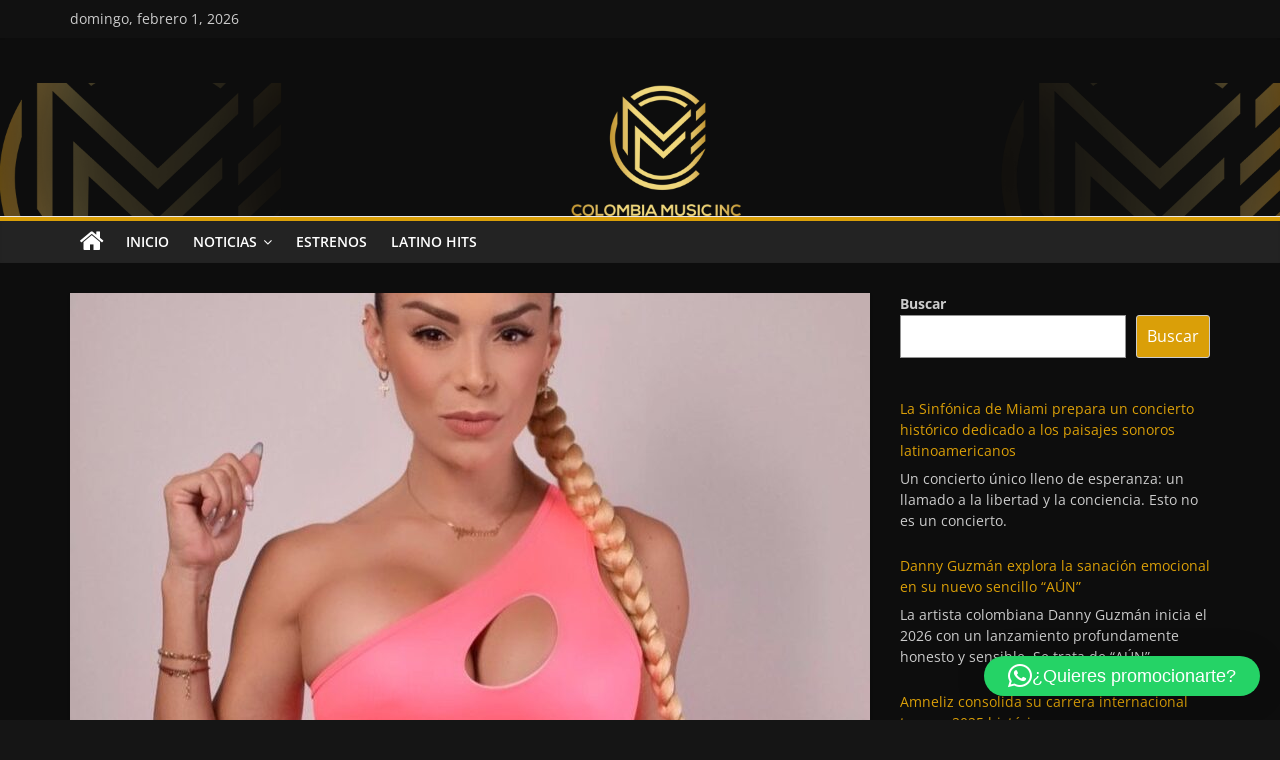

--- FILE ---
content_type: text/html; charset=UTF-8
request_url: https://www.colombiamusicinc.com/yohana-vargas-presenta-su-primer-bebe/
body_size: 19101
content:
<!DOCTYPE html>
<html lang="es">
<head>
	<meta charset="UTF-8"/>
	<meta name="viewport" content="width=device-width, initial-scale=1">
	<link rel="profile" href="http://gmpg.org/xfn/11"/>
	<meta name='robots' content='index, follow, max-image-preview:large, max-snippet:-1, max-video-preview:-1' />
	<style>img:is([sizes="auto" i], [sizes^="auto," i]) { contain-intrinsic-size: 3000px 1500px }</style>
	
	<!-- This site is optimized with the Yoast SEO plugin v26.0 - https://yoast.com/wordpress/plugins/seo/ -->
	<title>Yohana Vargas presenta su “primer bebé” - Colombia Music Inc</title>
	<link rel="canonical" href="https://www.colombiamusicinc.com/yohana-vargas-presenta-su-primer-bebe/" />
	<meta property="og:locale" content="es_ES" />
	<meta property="og:type" content="article" />
	<meta property="og:title" content="Yohana Vargas presenta su “primer bebé” - Colombia Music Inc" />
	<meta property="og:description" content="La venezolana está feliz con su nuevo emprendimiento al que considera un hijo, una faja moldeadora con la que busca ayudar" />
	<meta property="og:url" content="https://www.colombiamusicinc.com/yohana-vargas-presenta-su-primer-bebe/" />
	<meta property="og:site_name" content="Colombia Music Inc" />
	<meta property="article:published_time" content="2020-11-28T06:05:14+00:00" />
	<meta property="article:modified_time" content="2020-11-28T06:05:16+00:00" />
	<meta property="og:image" content="https://www.colombiamusicinc.com/wp-content/uploads/2020/11/Yohana-Vargas-presenta-su-primer-bebe.jpg" />
	<meta property="og:image:width" content="1440" />
	<meta property="og:image:height" content="1336" />
	<meta property="og:image:type" content="image/jpeg" />
	<meta name="author" content="Victor Delgado" />
	<meta name="twitter:card" content="summary_large_image" />
	<meta name="twitter:label1" content="Escrito por" />
	<meta name="twitter:data1" content="Victor Delgado" />
	<meta name="twitter:label2" content="Tiempo de lectura" />
	<meta name="twitter:data2" content="3 minutos" />
	<script type="application/ld+json" class="yoast-schema-graph">{"@context":"https://schema.org","@graph":[{"@type":"Article","@id":"https://www.colombiamusicinc.com/yohana-vargas-presenta-su-primer-bebe/#article","isPartOf":{"@id":"https://www.colombiamusicinc.com/yohana-vargas-presenta-su-primer-bebe/"},"author":{"name":"Victor Delgado","@id":"https://www.colombiamusicinc.com/#/schema/person/a1b9c798d72fc5d17cc9e0d3b867f507"},"headline":"Yohana Vargas presenta su “primer bebé”","datePublished":"2020-11-28T06:05:14+00:00","dateModified":"2020-11-28T06:05:16+00:00","mainEntityOfPage":{"@id":"https://www.colombiamusicinc.com/yohana-vargas-presenta-su-primer-bebe/"},"wordCount":625,"commentCount":0,"publisher":{"@id":"https://www.colombiamusicinc.com/#organization"},"image":{"@id":"https://www.colombiamusicinc.com/yohana-vargas-presenta-su-primer-bebe/#primaryimage"},"thumbnailUrl":"https://www.colombiamusicinc.com/wp-content/uploads/2020/11/Yohana-Vargas-presenta-su-primer-bebe.jpg","keywords":["Colombia Music Inc","Yohana Vargas presenta su “primer bebé”"],"articleSection":["Música","Noticias del momento"],"inLanguage":"es","potentialAction":[{"@type":"CommentAction","name":"Comment","target":["https://www.colombiamusicinc.com/yohana-vargas-presenta-su-primer-bebe/#respond"]}]},{"@type":"WebPage","@id":"https://www.colombiamusicinc.com/yohana-vargas-presenta-su-primer-bebe/","url":"https://www.colombiamusicinc.com/yohana-vargas-presenta-su-primer-bebe/","name":"Yohana Vargas presenta su “primer bebé” - Colombia Music Inc","isPartOf":{"@id":"https://www.colombiamusicinc.com/#website"},"primaryImageOfPage":{"@id":"https://www.colombiamusicinc.com/yohana-vargas-presenta-su-primer-bebe/#primaryimage"},"image":{"@id":"https://www.colombiamusicinc.com/yohana-vargas-presenta-su-primer-bebe/#primaryimage"},"thumbnailUrl":"https://www.colombiamusicinc.com/wp-content/uploads/2020/11/Yohana-Vargas-presenta-su-primer-bebe.jpg","datePublished":"2020-11-28T06:05:14+00:00","dateModified":"2020-11-28T06:05:16+00:00","breadcrumb":{"@id":"https://www.colombiamusicinc.com/yohana-vargas-presenta-su-primer-bebe/#breadcrumb"},"inLanguage":"es","potentialAction":[{"@type":"ReadAction","target":["https://www.colombiamusicinc.com/yohana-vargas-presenta-su-primer-bebe/"]}]},{"@type":"ImageObject","inLanguage":"es","@id":"https://www.colombiamusicinc.com/yohana-vargas-presenta-su-primer-bebe/#primaryimage","url":"https://www.colombiamusicinc.com/wp-content/uploads/2020/11/Yohana-Vargas-presenta-su-primer-bebe.jpg","contentUrl":"https://www.colombiamusicinc.com/wp-content/uploads/2020/11/Yohana-Vargas-presenta-su-primer-bebe.jpg","width":1440,"height":1336,"caption":"Yohana Vargas presenta su “primer bebé”"},{"@type":"BreadcrumbList","@id":"https://www.colombiamusicinc.com/yohana-vargas-presenta-su-primer-bebe/#breadcrumb","itemListElement":[{"@type":"ListItem","position":1,"name":"Portada","item":"https://www.colombiamusicinc.com/"},{"@type":"ListItem","position":2,"name":"Yohana Vargas presenta su “primer bebé”"}]},{"@type":"WebSite","@id":"https://www.colombiamusicinc.com/#website","url":"https://www.colombiamusicinc.com/","name":"Colombia Music Inc","description":"Colombia Music Inc","publisher":{"@id":"https://www.colombiamusicinc.com/#organization"},"potentialAction":[{"@type":"SearchAction","target":{"@type":"EntryPoint","urlTemplate":"https://www.colombiamusicinc.com/?s={search_term_string}"},"query-input":{"@type":"PropertyValueSpecification","valueRequired":true,"valueName":"search_term_string"}}],"inLanguage":"es"},{"@type":"Organization","@id":"https://www.colombiamusicinc.com/#organization","name":"Colombia Music Inc","url":"https://www.colombiamusicinc.com/","logo":{"@type":"ImageObject","inLanguage":"es","@id":"https://www.colombiamusicinc.com/#/schema/logo/image/","url":"https://www.colombiamusicinc.com/wp-content/uploads/2020/05/colombiamusicinc.svg","contentUrl":"https://www.colombiamusicinc.com/wp-content/uploads/2020/05/colombiamusicinc.svg","width":77,"height":59,"caption":"Colombia Music Inc"},"image":{"@id":"https://www.colombiamusicinc.com/#/schema/logo/image/"}},{"@type":"Person","@id":"https://www.colombiamusicinc.com/#/schema/person/a1b9c798d72fc5d17cc9e0d3b867f507","name":"Victor Delgado","image":{"@type":"ImageObject","inLanguage":"es","@id":"https://www.colombiamusicinc.com/#/schema/person/image/","url":"https://secure.gravatar.com/avatar/6a3027e955562a922d12ffe9ebacb42d83ca22e81280a0d4c36716a4d1f8b170?s=96&d=mm&r=g","contentUrl":"https://secure.gravatar.com/avatar/6a3027e955562a922d12ffe9ebacb42d83ca22e81280a0d4c36716a4d1f8b170?s=96&d=mm&r=g","caption":"Victor Delgado"},"sameAs":["https://www.colombiamusicinc.com","https://www.instagram.com/colombiamusicinc"],"url":"https://www.colombiamusicinc.com/author/cmi/"}]}</script>
	<!-- / Yoast SEO plugin. -->


<link rel="alternate" type="application/rss+xml" title="Colombia Music Inc &raquo; Feed" href="https://www.colombiamusicinc.com/feed/" />
<link rel="alternate" type="application/rss+xml" title="Colombia Music Inc &raquo; Feed de los comentarios" href="https://www.colombiamusicinc.com/comments/feed/" />
<link rel="alternate" type="application/rss+xml" title="Colombia Music Inc &raquo; Comentario Yohana Vargas presenta su “primer bebé” del feed" href="https://www.colombiamusicinc.com/yohana-vargas-presenta-su-primer-bebe/feed/" />
<script type="text/javascript">
/* <![CDATA[ */
window._wpemojiSettings = {"baseUrl":"https:\/\/s.w.org\/images\/core\/emoji\/16.0.1\/72x72\/","ext":".png","svgUrl":"https:\/\/s.w.org\/images\/core\/emoji\/16.0.1\/svg\/","svgExt":".svg","source":{"concatemoji":"https:\/\/www.colombiamusicinc.com\/wp-includes\/js\/wp-emoji-release.min.js?ver=6.8.3"}};
/*! This file is auto-generated */
!function(s,n){var o,i,e;function c(e){try{var t={supportTests:e,timestamp:(new Date).valueOf()};sessionStorage.setItem(o,JSON.stringify(t))}catch(e){}}function p(e,t,n){e.clearRect(0,0,e.canvas.width,e.canvas.height),e.fillText(t,0,0);var t=new Uint32Array(e.getImageData(0,0,e.canvas.width,e.canvas.height).data),a=(e.clearRect(0,0,e.canvas.width,e.canvas.height),e.fillText(n,0,0),new Uint32Array(e.getImageData(0,0,e.canvas.width,e.canvas.height).data));return t.every(function(e,t){return e===a[t]})}function u(e,t){e.clearRect(0,0,e.canvas.width,e.canvas.height),e.fillText(t,0,0);for(var n=e.getImageData(16,16,1,1),a=0;a<n.data.length;a++)if(0!==n.data[a])return!1;return!0}function f(e,t,n,a){switch(t){case"flag":return n(e,"\ud83c\udff3\ufe0f\u200d\u26a7\ufe0f","\ud83c\udff3\ufe0f\u200b\u26a7\ufe0f")?!1:!n(e,"\ud83c\udde8\ud83c\uddf6","\ud83c\udde8\u200b\ud83c\uddf6")&&!n(e,"\ud83c\udff4\udb40\udc67\udb40\udc62\udb40\udc65\udb40\udc6e\udb40\udc67\udb40\udc7f","\ud83c\udff4\u200b\udb40\udc67\u200b\udb40\udc62\u200b\udb40\udc65\u200b\udb40\udc6e\u200b\udb40\udc67\u200b\udb40\udc7f");case"emoji":return!a(e,"\ud83e\udedf")}return!1}function g(e,t,n,a){var r="undefined"!=typeof WorkerGlobalScope&&self instanceof WorkerGlobalScope?new OffscreenCanvas(300,150):s.createElement("canvas"),o=r.getContext("2d",{willReadFrequently:!0}),i=(o.textBaseline="top",o.font="600 32px Arial",{});return e.forEach(function(e){i[e]=t(o,e,n,a)}),i}function t(e){var t=s.createElement("script");t.src=e,t.defer=!0,s.head.appendChild(t)}"undefined"!=typeof Promise&&(o="wpEmojiSettingsSupports",i=["flag","emoji"],n.supports={everything:!0,everythingExceptFlag:!0},e=new Promise(function(e){s.addEventListener("DOMContentLoaded",e,{once:!0})}),new Promise(function(t){var n=function(){try{var e=JSON.parse(sessionStorage.getItem(o));if("object"==typeof e&&"number"==typeof e.timestamp&&(new Date).valueOf()<e.timestamp+604800&&"object"==typeof e.supportTests)return e.supportTests}catch(e){}return null}();if(!n){if("undefined"!=typeof Worker&&"undefined"!=typeof OffscreenCanvas&&"undefined"!=typeof URL&&URL.createObjectURL&&"undefined"!=typeof Blob)try{var e="postMessage("+g.toString()+"("+[JSON.stringify(i),f.toString(),p.toString(),u.toString()].join(",")+"));",a=new Blob([e],{type:"text/javascript"}),r=new Worker(URL.createObjectURL(a),{name:"wpTestEmojiSupports"});return void(r.onmessage=function(e){c(n=e.data),r.terminate(),t(n)})}catch(e){}c(n=g(i,f,p,u))}t(n)}).then(function(e){for(var t in e)n.supports[t]=e[t],n.supports.everything=n.supports.everything&&n.supports[t],"flag"!==t&&(n.supports.everythingExceptFlag=n.supports.everythingExceptFlag&&n.supports[t]);n.supports.everythingExceptFlag=n.supports.everythingExceptFlag&&!n.supports.flag,n.DOMReady=!1,n.readyCallback=function(){n.DOMReady=!0}}).then(function(){return e}).then(function(){var e;n.supports.everything||(n.readyCallback(),(e=n.source||{}).concatemoji?t(e.concatemoji):e.wpemoji&&e.twemoji&&(t(e.twemoji),t(e.wpemoji)))}))}((window,document),window._wpemojiSettings);
/* ]]> */
</script>

<link rel='stylesheet' id='sbi_styles-css' href='https://www.colombiamusicinc.com/wp-content/plugins/instagram-feed/css/sbi-styles.min.css?ver=6.9.1' type='text/css' media='all' />
<style id='wp-emoji-styles-inline-css' type='text/css'>

	img.wp-smiley, img.emoji {
		display: inline !important;
		border: none !important;
		box-shadow: none !important;
		height: 1em !important;
		width: 1em !important;
		margin: 0 0.07em !important;
		vertical-align: -0.1em !important;
		background: none !important;
		padding: 0 !important;
	}
</style>
<link rel='stylesheet' id='wp-block-library-css' href='https://www.colombiamusicinc.com/wp-includes/css/dist/block-library/style.min.css?ver=6.8.3' type='text/css' media='all' />
<style id='wp-block-library-theme-inline-css' type='text/css'>
.wp-block-audio :where(figcaption){color:#555;font-size:13px;text-align:center}.is-dark-theme .wp-block-audio :where(figcaption){color:#ffffffa6}.wp-block-audio{margin:0 0 1em}.wp-block-code{border:1px solid #ccc;border-radius:4px;font-family:Menlo,Consolas,monaco,monospace;padding:.8em 1em}.wp-block-embed :where(figcaption){color:#555;font-size:13px;text-align:center}.is-dark-theme .wp-block-embed :where(figcaption){color:#ffffffa6}.wp-block-embed{margin:0 0 1em}.blocks-gallery-caption{color:#555;font-size:13px;text-align:center}.is-dark-theme .blocks-gallery-caption{color:#ffffffa6}:root :where(.wp-block-image figcaption){color:#555;font-size:13px;text-align:center}.is-dark-theme :root :where(.wp-block-image figcaption){color:#ffffffa6}.wp-block-image{margin:0 0 1em}.wp-block-pullquote{border-bottom:4px solid;border-top:4px solid;color:currentColor;margin-bottom:1.75em}.wp-block-pullquote cite,.wp-block-pullquote footer,.wp-block-pullquote__citation{color:currentColor;font-size:.8125em;font-style:normal;text-transform:uppercase}.wp-block-quote{border-left:.25em solid;margin:0 0 1.75em;padding-left:1em}.wp-block-quote cite,.wp-block-quote footer{color:currentColor;font-size:.8125em;font-style:normal;position:relative}.wp-block-quote:where(.has-text-align-right){border-left:none;border-right:.25em solid;padding-left:0;padding-right:1em}.wp-block-quote:where(.has-text-align-center){border:none;padding-left:0}.wp-block-quote.is-large,.wp-block-quote.is-style-large,.wp-block-quote:where(.is-style-plain){border:none}.wp-block-search .wp-block-search__label{font-weight:700}.wp-block-search__button{border:1px solid #ccc;padding:.375em .625em}:where(.wp-block-group.has-background){padding:1.25em 2.375em}.wp-block-separator.has-css-opacity{opacity:.4}.wp-block-separator{border:none;border-bottom:2px solid;margin-left:auto;margin-right:auto}.wp-block-separator.has-alpha-channel-opacity{opacity:1}.wp-block-separator:not(.is-style-wide):not(.is-style-dots){width:100px}.wp-block-separator.has-background:not(.is-style-dots){border-bottom:none;height:1px}.wp-block-separator.has-background:not(.is-style-wide):not(.is-style-dots){height:2px}.wp-block-table{margin:0 0 1em}.wp-block-table td,.wp-block-table th{word-break:normal}.wp-block-table :where(figcaption){color:#555;font-size:13px;text-align:center}.is-dark-theme .wp-block-table :where(figcaption){color:#ffffffa6}.wp-block-video :where(figcaption){color:#555;font-size:13px;text-align:center}.is-dark-theme .wp-block-video :where(figcaption){color:#ffffffa6}.wp-block-video{margin:0 0 1em}:root :where(.wp-block-template-part.has-background){margin-bottom:0;margin-top:0;padding:1.25em 2.375em}
</style>
<style id='classic-theme-styles-inline-css' type='text/css'>
/*! This file is auto-generated */
.wp-block-button__link{color:#fff;background-color:#32373c;border-radius:9999px;box-shadow:none;text-decoration:none;padding:calc(.667em + 2px) calc(1.333em + 2px);font-size:1.125em}.wp-block-file__button{background:#32373c;color:#fff;text-decoration:none}
</style>
<style id='safe-svg-svg-icon-style-inline-css' type='text/css'>
.safe-svg-cover{text-align:center}.safe-svg-cover .safe-svg-inside{display:inline-block;max-width:100%}.safe-svg-cover svg{fill:currentColor;height:100%;max-height:100%;max-width:100%;width:100%}

</style>
<link rel='stylesheet' id='dashicons-css' href='https://www.colombiamusicinc.com/wp-includes/css/dashicons.min.css?ver=6.8.3' type='text/css' media='all' />
<link rel='stylesheet' id='htmega-block-common-style-css' href='https://www.colombiamusicinc.com/wp-content/plugins/ht-mega-for-elementor/htmega-blocks/src/assets/css/common-style.css?ver=2.9.4' type='text/css' media='all' />
<link rel='stylesheet' id='slick-css' href='https://www.colombiamusicinc.com/wp-content/plugins/ht-mega-for-elementor/assets/css/slick.min.css?ver=2.9.4' type='text/css' media='all' />
<link rel='stylesheet' id='htmega-block-fontawesome-css' href='https://www.colombiamusicinc.com/wp-content/plugins/ht-mega-for-elementor/admin/assets/extensions/ht-menu/css/font-awesome.min.css?ver=2.9.4' type='text/css' media='all' />
<link rel='stylesheet' id='htmega-block-style-css' href='https://www.colombiamusicinc.com/wp-content/plugins/ht-mega-for-elementor/htmega-blocks/build/style-blocks-htmega.css?ver=2.9.4' type='text/css' media='all' />
<style id='global-styles-inline-css' type='text/css'>
:root{--wp--preset--aspect-ratio--square: 1;--wp--preset--aspect-ratio--4-3: 4/3;--wp--preset--aspect-ratio--3-4: 3/4;--wp--preset--aspect-ratio--3-2: 3/2;--wp--preset--aspect-ratio--2-3: 2/3;--wp--preset--aspect-ratio--16-9: 16/9;--wp--preset--aspect-ratio--9-16: 9/16;--wp--preset--color--black: #000000;--wp--preset--color--cyan-bluish-gray: #abb8c3;--wp--preset--color--white: #ffffff;--wp--preset--color--pale-pink: #f78da7;--wp--preset--color--vivid-red: #cf2e2e;--wp--preset--color--luminous-vivid-orange: #ff6900;--wp--preset--color--luminous-vivid-amber: #fcb900;--wp--preset--color--light-green-cyan: #7bdcb5;--wp--preset--color--vivid-green-cyan: #00d084;--wp--preset--color--pale-cyan-blue: #8ed1fc;--wp--preset--color--vivid-cyan-blue: #0693e3;--wp--preset--color--vivid-purple: #9b51e0;--wp--preset--gradient--vivid-cyan-blue-to-vivid-purple: linear-gradient(135deg,rgba(6,147,227,1) 0%,rgb(155,81,224) 100%);--wp--preset--gradient--light-green-cyan-to-vivid-green-cyan: linear-gradient(135deg,rgb(122,220,180) 0%,rgb(0,208,130) 100%);--wp--preset--gradient--luminous-vivid-amber-to-luminous-vivid-orange: linear-gradient(135deg,rgba(252,185,0,1) 0%,rgba(255,105,0,1) 100%);--wp--preset--gradient--luminous-vivid-orange-to-vivid-red: linear-gradient(135deg,rgba(255,105,0,1) 0%,rgb(207,46,46) 100%);--wp--preset--gradient--very-light-gray-to-cyan-bluish-gray: linear-gradient(135deg,rgb(238,238,238) 0%,rgb(169,184,195) 100%);--wp--preset--gradient--cool-to-warm-spectrum: linear-gradient(135deg,rgb(74,234,220) 0%,rgb(151,120,209) 20%,rgb(207,42,186) 40%,rgb(238,44,130) 60%,rgb(251,105,98) 80%,rgb(254,248,76) 100%);--wp--preset--gradient--blush-light-purple: linear-gradient(135deg,rgb(255,206,236) 0%,rgb(152,150,240) 100%);--wp--preset--gradient--blush-bordeaux: linear-gradient(135deg,rgb(254,205,165) 0%,rgb(254,45,45) 50%,rgb(107,0,62) 100%);--wp--preset--gradient--luminous-dusk: linear-gradient(135deg,rgb(255,203,112) 0%,rgb(199,81,192) 50%,rgb(65,88,208) 100%);--wp--preset--gradient--pale-ocean: linear-gradient(135deg,rgb(255,245,203) 0%,rgb(182,227,212) 50%,rgb(51,167,181) 100%);--wp--preset--gradient--electric-grass: linear-gradient(135deg,rgb(202,248,128) 0%,rgb(113,206,126) 100%);--wp--preset--gradient--midnight: linear-gradient(135deg,rgb(2,3,129) 0%,rgb(40,116,252) 100%);--wp--preset--font-size--small: 13px;--wp--preset--font-size--medium: 20px;--wp--preset--font-size--large: 36px;--wp--preset--font-size--x-large: 42px;--wp--preset--spacing--20: 0.44rem;--wp--preset--spacing--30: 0.67rem;--wp--preset--spacing--40: 1rem;--wp--preset--spacing--50: 1.5rem;--wp--preset--spacing--60: 2.25rem;--wp--preset--spacing--70: 3.38rem;--wp--preset--spacing--80: 5.06rem;--wp--preset--shadow--natural: 6px 6px 9px rgba(0, 0, 0, 0.2);--wp--preset--shadow--deep: 12px 12px 50px rgba(0, 0, 0, 0.4);--wp--preset--shadow--sharp: 6px 6px 0px rgba(0, 0, 0, 0.2);--wp--preset--shadow--outlined: 6px 6px 0px -3px rgba(255, 255, 255, 1), 6px 6px rgba(0, 0, 0, 1);--wp--preset--shadow--crisp: 6px 6px 0px rgba(0, 0, 0, 1);}:where(.is-layout-flex){gap: 0.5em;}:where(.is-layout-grid){gap: 0.5em;}body .is-layout-flex{display: flex;}.is-layout-flex{flex-wrap: wrap;align-items: center;}.is-layout-flex > :is(*, div){margin: 0;}body .is-layout-grid{display: grid;}.is-layout-grid > :is(*, div){margin: 0;}:where(.wp-block-columns.is-layout-flex){gap: 2em;}:where(.wp-block-columns.is-layout-grid){gap: 2em;}:where(.wp-block-post-template.is-layout-flex){gap: 1.25em;}:where(.wp-block-post-template.is-layout-grid){gap: 1.25em;}.has-black-color{color: var(--wp--preset--color--black) !important;}.has-cyan-bluish-gray-color{color: var(--wp--preset--color--cyan-bluish-gray) !important;}.has-white-color{color: var(--wp--preset--color--white) !important;}.has-pale-pink-color{color: var(--wp--preset--color--pale-pink) !important;}.has-vivid-red-color{color: var(--wp--preset--color--vivid-red) !important;}.has-luminous-vivid-orange-color{color: var(--wp--preset--color--luminous-vivid-orange) !important;}.has-luminous-vivid-amber-color{color: var(--wp--preset--color--luminous-vivid-amber) !important;}.has-light-green-cyan-color{color: var(--wp--preset--color--light-green-cyan) !important;}.has-vivid-green-cyan-color{color: var(--wp--preset--color--vivid-green-cyan) !important;}.has-pale-cyan-blue-color{color: var(--wp--preset--color--pale-cyan-blue) !important;}.has-vivid-cyan-blue-color{color: var(--wp--preset--color--vivid-cyan-blue) !important;}.has-vivid-purple-color{color: var(--wp--preset--color--vivid-purple) !important;}.has-black-background-color{background-color: var(--wp--preset--color--black) !important;}.has-cyan-bluish-gray-background-color{background-color: var(--wp--preset--color--cyan-bluish-gray) !important;}.has-white-background-color{background-color: var(--wp--preset--color--white) !important;}.has-pale-pink-background-color{background-color: var(--wp--preset--color--pale-pink) !important;}.has-vivid-red-background-color{background-color: var(--wp--preset--color--vivid-red) !important;}.has-luminous-vivid-orange-background-color{background-color: var(--wp--preset--color--luminous-vivid-orange) !important;}.has-luminous-vivid-amber-background-color{background-color: var(--wp--preset--color--luminous-vivid-amber) !important;}.has-light-green-cyan-background-color{background-color: var(--wp--preset--color--light-green-cyan) !important;}.has-vivid-green-cyan-background-color{background-color: var(--wp--preset--color--vivid-green-cyan) !important;}.has-pale-cyan-blue-background-color{background-color: var(--wp--preset--color--pale-cyan-blue) !important;}.has-vivid-cyan-blue-background-color{background-color: var(--wp--preset--color--vivid-cyan-blue) !important;}.has-vivid-purple-background-color{background-color: var(--wp--preset--color--vivid-purple) !important;}.has-black-border-color{border-color: var(--wp--preset--color--black) !important;}.has-cyan-bluish-gray-border-color{border-color: var(--wp--preset--color--cyan-bluish-gray) !important;}.has-white-border-color{border-color: var(--wp--preset--color--white) !important;}.has-pale-pink-border-color{border-color: var(--wp--preset--color--pale-pink) !important;}.has-vivid-red-border-color{border-color: var(--wp--preset--color--vivid-red) !important;}.has-luminous-vivid-orange-border-color{border-color: var(--wp--preset--color--luminous-vivid-orange) !important;}.has-luminous-vivid-amber-border-color{border-color: var(--wp--preset--color--luminous-vivid-amber) !important;}.has-light-green-cyan-border-color{border-color: var(--wp--preset--color--light-green-cyan) !important;}.has-vivid-green-cyan-border-color{border-color: var(--wp--preset--color--vivid-green-cyan) !important;}.has-pale-cyan-blue-border-color{border-color: var(--wp--preset--color--pale-cyan-blue) !important;}.has-vivid-cyan-blue-border-color{border-color: var(--wp--preset--color--vivid-cyan-blue) !important;}.has-vivid-purple-border-color{border-color: var(--wp--preset--color--vivid-purple) !important;}.has-vivid-cyan-blue-to-vivid-purple-gradient-background{background: var(--wp--preset--gradient--vivid-cyan-blue-to-vivid-purple) !important;}.has-light-green-cyan-to-vivid-green-cyan-gradient-background{background: var(--wp--preset--gradient--light-green-cyan-to-vivid-green-cyan) !important;}.has-luminous-vivid-amber-to-luminous-vivid-orange-gradient-background{background: var(--wp--preset--gradient--luminous-vivid-amber-to-luminous-vivid-orange) !important;}.has-luminous-vivid-orange-to-vivid-red-gradient-background{background: var(--wp--preset--gradient--luminous-vivid-orange-to-vivid-red) !important;}.has-very-light-gray-to-cyan-bluish-gray-gradient-background{background: var(--wp--preset--gradient--very-light-gray-to-cyan-bluish-gray) !important;}.has-cool-to-warm-spectrum-gradient-background{background: var(--wp--preset--gradient--cool-to-warm-spectrum) !important;}.has-blush-light-purple-gradient-background{background: var(--wp--preset--gradient--blush-light-purple) !important;}.has-blush-bordeaux-gradient-background{background: var(--wp--preset--gradient--blush-bordeaux) !important;}.has-luminous-dusk-gradient-background{background: var(--wp--preset--gradient--luminous-dusk) !important;}.has-pale-ocean-gradient-background{background: var(--wp--preset--gradient--pale-ocean) !important;}.has-electric-grass-gradient-background{background: var(--wp--preset--gradient--electric-grass) !important;}.has-midnight-gradient-background{background: var(--wp--preset--gradient--midnight) !important;}.has-small-font-size{font-size: var(--wp--preset--font-size--small) !important;}.has-medium-font-size{font-size: var(--wp--preset--font-size--medium) !important;}.has-large-font-size{font-size: var(--wp--preset--font-size--large) !important;}.has-x-large-font-size{font-size: var(--wp--preset--font-size--x-large) !important;}
:where(.wp-block-post-template.is-layout-flex){gap: 1.25em;}:where(.wp-block-post-template.is-layout-grid){gap: 1.25em;}
:where(.wp-block-columns.is-layout-flex){gap: 2em;}:where(.wp-block-columns.is-layout-grid){gap: 2em;}
:root :where(.wp-block-pullquote){font-size: 1.5em;line-height: 1.6;}
</style>
<link rel='stylesheet' id='everest-forms-general-css' href='https://www.colombiamusicinc.com/wp-content/plugins/everest-forms/assets/css/everest-forms.css?ver=3.4.0' type='text/css' media='all' />
<link rel='stylesheet' id='jquery-intl-tel-input-css' href='https://www.colombiamusicinc.com/wp-content/plugins/everest-forms/assets/css/intlTelInput.css?ver=3.4.0' type='text/css' media='all' />
<link rel='stylesheet' id='wpfc-css' href='https://www.colombiamusicinc.com/wp-content/plugins/gs-facebook-comments/public/css/wpfc-public.css?ver=1.7.5' type='text/css' media='all' />
<link rel='stylesheet' id='htbbootstrap-css' href='https://www.colombiamusicinc.com/wp-content/plugins/ht-mega-for-elementor/assets/css/htbbootstrap.css?ver=2.9.4' type='text/css' media='all' />
<link rel='stylesheet' id='font-awesome-css' href='https://www.colombiamusicinc.com/wp-content/plugins/elementor/assets/lib/font-awesome/css/font-awesome.min.css?ver=4.7.0' type='text/css' media='all' />
<link rel='stylesheet' id='htmega-animation-css' href='https://www.colombiamusicinc.com/wp-content/plugins/ht-mega-for-elementor/assets/css/animation.css?ver=2.9.4' type='text/css' media='all' />
<link rel='stylesheet' id='htmega-keyframes-css' href='https://www.colombiamusicinc.com/wp-content/plugins/ht-mega-for-elementor/assets/css/htmega-keyframes.css?ver=2.9.4' type='text/css' media='all' />
<link rel='stylesheet' id='htmega-global-style-min-css' href='https://www.colombiamusicinc.com/wp-content/plugins/ht-mega-for-elementor/assets/css/htmega-global-style.min.css?ver=2.9.4' type='text/css' media='all' />
<link rel='stylesheet' id='parent-style-css' href='https://www.colombiamusicinc.com/wp-content/themes/colormag/style.css?ver=6.8.3' type='text/css' media='all' />
<link rel='stylesheet' id='child-style-css' href='https://www.colombiamusicinc.com/wp-content/themes/colormag%20child/style.css?ver=1.4.6' type='text/css' media='all' />
<link rel='stylesheet' id='colormag_style-css' href='https://www.colombiamusicinc.com/wp-content/themes/colormag%20child/style.css?ver=2.1.8' type='text/css' media='all' />
<style id='colormag_style-inline-css' type='text/css'>
.colormag-button,blockquote,button,input[type=reset],input[type=button],input[type=submit],#masthead.colormag-header-clean #site-navigation.main-small-navigation .menu-toggle,.fa.search-top:hover,#masthead.colormag-header-classic #site-navigation.main-small-navigation .menu-toggle,.main-navigation ul li.focus > a,#masthead.colormag-header-classic .main-navigation ul ul.sub-menu li.focus > a,.home-icon.front_page_on,.main-navigation a:hover,.main-navigation ul li ul li a:hover,.main-navigation ul li ul li:hover>a,.main-navigation ul li.current-menu-ancestor>a,.main-navigation ul li.current-menu-item ul li a:hover,.main-navigation ul li.current-menu-item>a,.main-navigation ul li.current_page_ancestor>a,.main-navigation ul li.current_page_item>a,.main-navigation ul li:hover>a,.main-small-navigation li a:hover,.site-header .menu-toggle:hover,#masthead.colormag-header-classic .main-navigation ul ul.sub-menu li:hover > a,#masthead.colormag-header-classic .main-navigation ul ul.sub-menu li.current-menu-ancestor > a,#masthead.colormag-header-classic .main-navigation ul ul.sub-menu li.current-menu-item > a,#masthead .main-small-navigation li:hover > a,#masthead .main-small-navigation li.current-page-ancestor > a,#masthead .main-small-navigation li.current-menu-ancestor > a,#masthead .main-small-navigation li.current-page-item > a,#masthead .main-small-navigation li.current-menu-item > a,.main-small-navigation .current-menu-item>a,.main-small-navigation .current_page_item > a,.promo-button-area a:hover,#content .wp-pagenavi .current,#content .wp-pagenavi a:hover,.format-link .entry-content a,.pagination span,.comments-area .comment-author-link span,#secondary .widget-title span,.footer-widgets-area .widget-title span,.colormag-footer--classic .footer-widgets-area .widget-title span::before,.advertisement_above_footer .widget-title span,#content .post .article-content .above-entry-meta .cat-links a,.page-header .page-title span,.entry-meta .post-format i,.more-link,.no-post-thumbnail,.widget_featured_slider .slide-content .above-entry-meta .cat-links a,.widget_highlighted_posts .article-content .above-entry-meta .cat-links a,.widget_featured_posts .article-content .above-entry-meta .cat-links a,.widget_featured_posts .widget-title span,.widget_slider_area .widget-title span,.widget_beside_slider .widget-title span,.wp-block-quote,.wp-block-quote.is-style-large,.wp-block-quote.has-text-align-right{background-color:#da9f08;}#site-title a,.next a:hover,.previous a:hover,.social-links i.fa:hover,a,#masthead.colormag-header-clean .social-links li:hover i.fa,#masthead.colormag-header-classic .social-links li:hover i.fa,#masthead.colormag-header-clean .breaking-news .newsticker a:hover,#masthead.colormag-header-classic .breaking-news .newsticker a:hover,#masthead.colormag-header-classic #site-navigation .fa.search-top:hover,#masthead.colormag-header-classic #site-navigation.main-navigation .random-post a:hover .fa-random,.dark-skin #masthead.colormag-header-classic #site-navigation.main-navigation .home-icon:hover .fa,#masthead .main-small-navigation li:hover > .sub-toggle i,.better-responsive-menu #masthead .main-small-navigation .sub-toggle.active .fa,#masthead.colormag-header-classic .main-navigation .home-icon a:hover .fa,.pagination a span:hover,#content .comments-area a.comment-edit-link:hover,#content .comments-area a.comment-permalink:hover,#content .comments-area article header cite a:hover,.comments-area .comment-author-link a:hover,.comment .comment-reply-link:hover,.nav-next a,.nav-previous a,.footer-widgets-area a:hover,a#scroll-up i,#content .post .article-content .entry-title a:hover,.entry-meta .byline i,.entry-meta .cat-links i,.entry-meta a,.post .entry-title a:hover,.search .entry-title a:hover,.entry-meta .comments-link a:hover,.entry-meta .edit-link a:hover,.entry-meta .posted-on a:hover,.entry-meta .tag-links a:hover,.single #content .tags a:hover,.post-box .entry-meta .cat-links a:hover,.post-box .entry-meta .posted-on a:hover,.post.post-box .entry-title a:hover,.widget_featured_slider .slide-content .below-entry-meta .byline a:hover,.widget_featured_slider .slide-content .below-entry-meta .comments a:hover,.widget_featured_slider .slide-content .below-entry-meta .posted-on a:hover,.widget_featured_slider .slide-content .entry-title a:hover,.byline a:hover,.comments a:hover,.edit-link a:hover,.posted-on a:hover,.tag-links a:hover,.widget_highlighted_posts .article-content .below-entry-meta .byline a:hover,.widget_highlighted_posts .article-content .below-entry-meta .comments a:hover,.widget_highlighted_posts .article-content .below-entry-meta .posted-on a:hover,.widget_highlighted_posts .article-content .entry-title a:hover,.widget_featured_posts .article-content .entry-title a:hover,.related-posts-main-title .fa,.single-related-posts .article-content .entry-title a:hover, .colormag-header-classic .main-navigation ul li:hover > a{color:#da9f08;}#site-navigation{border-top-color:#da9f08;}#masthead.colormag-header-classic .main-navigation ul ul.sub-menu li:hover,#masthead.colormag-header-classic .main-navigation ul ul.sub-menu li.current-menu-ancestor,#masthead.colormag-header-classic .main-navigation ul ul.sub-menu li.current-menu-item,#masthead.colormag-header-classic #site-navigation .menu-toggle,#masthead.colormag-header-classic #site-navigation .menu-toggle:hover,#masthead.colormag-header-classic .main-navigation ul > li:hover > a,#masthead.colormag-header-classic .main-navigation ul > li.current-menu-item > a,#masthead.colormag-header-classic .main-navigation ul > li.current-menu-ancestor > a,#masthead.colormag-header-classic .main-navigation ul li.focus > a,.promo-button-area a:hover,.pagination a span:hover{border-color:#da9f08;}#secondary .widget-title,.footer-widgets-area .widget-title,.advertisement_above_footer .widget-title,.page-header .page-title,.widget_featured_posts .widget-title,.widget_slider_area .widget-title,.widget_beside_slider .widget-title{border-bottom-color:#da9f08;}@media (max-width:768px){.better-responsive-menu .sub-toggle{background-color:#bc8100;}}.elementor .elementor-widget-wrap .tg-module-wrapper .module-title{border-bottom-color:#da9f08;}.elementor .elementor-widget-wrap .tg-module-wrapper .module-title span,.elementor .elementor-widget-wrap .tg-module-wrapper .tg-post-category{background-color:#da9f08;}.elementor .elementor-widget-wrap .tg-module-wrapper .tg-module-meta .tg-module-comments a:hover,.elementor .elementor-widget-wrap .tg-module-wrapper .tg-module-meta .tg-post-auther-name a:hover,.elementor .elementor-widget-wrap .tg-module-wrapper .tg-module-meta .tg-post-date a:hover,.elementor .elementor-widget-wrap .tg-module-wrapper .tg-module-title:hover a,.elementor .elementor-widget-wrap .tg-module-wrapper.tg-module-grid .tg_module_grid .tg-module-info .tg-module-meta a:hover{color:#da9f08;}.mzb-featured-posts, .mzb-social-icon, .mzb-featured-categories, .mzb-social-icons-insert{--color--light--primary:rgba(218,159,8,0.1);}body{--color--light--primary:#da9f08;--color--primary:#da9f08;}
</style>
<link rel='stylesheet' id='colormag_dark_style-css' href='https://www.colombiamusicinc.com/wp-content/themes/colormag/dark.css?ver=2.1.8' type='text/css' media='all' />
<link rel='stylesheet' id='colormag-fontawesome-css' href='https://www.colombiamusicinc.com/wp-content/themes/colormag/fontawesome/css/font-awesome.min.css?ver=2.1.8' type='text/css' media='all' />
<link rel='stylesheet' id='wp-my-instagram-css' href='https://www.colombiamusicinc.com/wp-content/plugins/wp-my-instagram/css/style.css?ver=1.0' type='text/css' media='all' />
<script type="text/javascript" src="https://www.colombiamusicinc.com/wp-includes/js/jquery/jquery.min.js?ver=3.7.1" id="jquery-core-js"></script>
<script type="text/javascript" src="https://www.colombiamusicinc.com/wp-includes/js/jquery/jquery-migrate.min.js?ver=3.4.1" id="jquery-migrate-js"></script>
<script type="text/javascript" src="https://www.colombiamusicinc.com/wp-content/plugins/gs-facebook-comments/public/js/wpfc-public.js?ver=1.7.5" id="wpfc-js"></script>
<!--[if lte IE 8]>
<script type="text/javascript" src="https://www.colombiamusicinc.com/wp-content/themes/colormag/js/html5shiv.min.js?ver=2.1.8" id="html5-js"></script>
<![endif]-->
<link rel="https://api.w.org/" href="https://www.colombiamusicinc.com/wp-json/" /><link rel="alternate" title="JSON" type="application/json" href="https://www.colombiamusicinc.com/wp-json/wp/v2/posts/1879" /><link rel="EditURI" type="application/rsd+xml" title="RSD" href="https://www.colombiamusicinc.com/xmlrpc.php?rsd" />
<meta name="generator" content="WordPress 6.8.3" />
<meta name="generator" content="Everest Forms 3.4.0" />
<link rel='shortlink' href='https://www.colombiamusicinc.com/?p=1879' />
<link rel="alternate" title="oEmbed (JSON)" type="application/json+oembed" href="https://www.colombiamusicinc.com/wp-json/oembed/1.0/embed?url=https%3A%2F%2Fwww.colombiamusicinc.com%2Fyohana-vargas-presenta-su-primer-bebe%2F" />
<link rel="alternate" title="oEmbed (XML)" type="text/xml+oembed" href="https://www.colombiamusicinc.com/wp-json/oembed/1.0/embed?url=https%3A%2F%2Fwww.colombiamusicinc.com%2Fyohana-vargas-presenta-su-primer-bebe%2F&#038;format=xml" />
<!-- Analytics by WP Statistics - https://wp-statistics.com -->
<link rel="pingback" href="https://www.colombiamusicinc.com/xmlrpc.php"><meta name="generator" content="Elementor 3.26.0; features: additional_custom_breakpoints, e_element_cache; settings: css_print_method-external, google_font-enabled, font_display-auto">
			<style>
				.e-con.e-parent:nth-of-type(n+4):not(.e-lazyloaded):not(.e-no-lazyload),
				.e-con.e-parent:nth-of-type(n+4):not(.e-lazyloaded):not(.e-no-lazyload) * {
					background-image: none !important;
				}
				@media screen and (max-height: 1024px) {
					.e-con.e-parent:nth-of-type(n+3):not(.e-lazyloaded):not(.e-no-lazyload),
					.e-con.e-parent:nth-of-type(n+3):not(.e-lazyloaded):not(.e-no-lazyload) * {
						background-image: none !important;
					}
				}
				@media screen and (max-height: 640px) {
					.e-con.e-parent:nth-of-type(n+2):not(.e-lazyloaded):not(.e-no-lazyload),
					.e-con.e-parent:nth-of-type(n+2):not(.e-lazyloaded):not(.e-no-lazyload) * {
						background-image: none !important;
					}
				}
			</style>
			<script></script>
<script>
  (self.SWG_BASIC = self.SWG_BASIC || []).push( basicSubscriptions => {
    basicSubscriptions.init({
      type: "NewsArticle",
      isPartOfType: ["Product"],
      isPartOfProductId: "CAow2cSgDA:openaccess",
      clientOptions: { theme: "light", lang: "es" },
    });
  });
</script><link rel="icon" href="https://www.colombiamusicinc.com/wp-content/uploads/2020/05/cropped-cmi-logo-32x32.png" sizes="32x32" />
<link rel="icon" href="https://www.colombiamusicinc.com/wp-content/uploads/2020/05/cropped-cmi-logo-192x192.png" sizes="192x192" />
<link rel="apple-touch-icon" href="https://www.colombiamusicinc.com/wp-content/uploads/2020/05/cropped-cmi-logo-180x180.png" />
<meta name="msapplication-TileImage" content="https://www.colombiamusicinc.com/wp-content/uploads/2020/05/cropped-cmi-logo-270x270.png" />
		<style type="text/css" id="wp-custom-css">
			.wp-custom-header;
.header-text-nav-wrap {
	padding: 0px 0 0px;
}

.footer-socket-wrapper .copyright {
    display: none !important;
}
		</style>
		</head>

<body class="wp-singular post-template-default single single-post postid-1879 single-format-standard wp-custom-logo wp-embed-responsive wp-theme-colormag wp-child-theme-colormagchild everest-forms-no-js right-sidebar wide better-responsive-menu dark-skin elementor-default elementor-kit-393">

<!-- Global site tag (gtag.js) - Google Analytics -->
<script async src="https://www.googletagmanager.com/gtag/js?id=UA-165324749-1"></script>
<script>
  window.dataLayer = window.dataLayer || [];
  function gtag(){dataLayer.push(arguments);}
  gtag('js', new Date());

  gtag('config', 'UA-165324749-1');
</script>

<div id="page" class="hfeed site">
	<a class="skip-link screen-reader-text" href="#main">Saltar al contenido</a>

	
	
	<header id="masthead" class="site-header clearfix ">
		<div id="header-text-nav-container" class="clearfix">

			
			<div class="news-bar">
				<div class="inner-wrap">
					<div class="tg-news-bar__one">
						
		<div class="date-in-header">
			domingo, febrero 1, 2026		</div>

							</div>

					<div class="tg-news-bar__two">
											</div>
				</div>
			</div>

			
			
			
		<div class="inner-wrap">
			<div id="header-text-nav-wrap" class="clearfix">

				<div id="header-left-section">
					
					<div id="header-text" class="screen-reader-text">
													<h3 id="site-title">
								<a href="https://www.colombiamusicinc.com/" title="Colombia Music Inc" rel="home">Colombia Music Inc</a>
							</h3>
						
													<p id="site-description">
								Colombia Music Inc							</p><!-- #site-description -->
											</div><!-- #header-text -->
				</div><!-- #header-left-section -->

				<div id="header-right-section">
									</div><!-- #header-right-section -->

			</div><!-- #header-text-nav-wrap -->
		</div><!-- .inner-wrap -->

		
			<div id="wp-custom-header" class="wp-custom-header"><div class="header-image-wrap"><img src="https://www.colombiamusicinc.com/wp-content/uploads/2020/05/cmi-logo.png" class="header-image" width="1920" height="200" alt="Colombia Music Inc"></div></div>
			
		<nav id="site-navigation" class="main-navigation clearfix" role="navigation">
			<div class="inner-wrap clearfix">
				
					<div class="home-icon">
						<a href="https://www.colombiamusicinc.com/"
						   title="Colombia Music Inc"
						>
							<i class="fa fa-home"></i>
						</a>
					</div>
				
				
				<p class="menu-toggle"></p>
				<div class="menu-primary-container"><ul id="menu-primary" class="menu"><li id="menu-item-391" class="menu-item menu-item-type-post_type menu-item-object-page menu-item-home menu-item-391"><a href="https://www.colombiamusicinc.com/">Inicio</a></li>
<li id="menu-item-5408" class="menu-item menu-item-type-custom menu-item-object-custom menu-item-has-children menu-item-5408"><a href="#">Noticias</a>
<ul class="sub-menu">
	<li id="menu-item-509" class="menu-item menu-item-type-taxonomy menu-item-object-category menu-item-509"><a href="https://www.colombiamusicinc.com/category/entretenimiento/">Entretenimiento</a></li>
	<li id="menu-item-511" class="menu-item menu-item-type-taxonomy menu-item-object-category current-post-ancestor current-menu-parent current-post-parent menu-item-511"><a href="https://www.colombiamusicinc.com/category/musica/">Música</a></li>
	<li id="menu-item-510" class="menu-item menu-item-type-taxonomy menu-item-object-category current-post-ancestor current-menu-parent current-post-parent menu-item-510"><a href="https://www.colombiamusicinc.com/category/noticias-del-momento/">Noticias del momento</a></li>
</ul>
</li>
<li id="menu-item-5336" class="menu-item menu-item-type-taxonomy menu-item-object-category menu-item-5336"><a href="https://www.colombiamusicinc.com/category/estrenos/">Estrenos</a></li>
<li id="menu-item-6133" class="menu-item menu-item-type-taxonomy menu-item-object-category menu-item-6133"><a href="https://www.colombiamusicinc.com/category/latino-hits/">Latino Hits</a></li>
</ul></div>
			</div>
		</nav>

		
		</div><!-- #header-text-nav-container -->

		
	</header>

		
	<div id="main" class="clearfix">
		<div class="inner-wrap clearfix">

	<div id="primary">
		<div id="content" class="clearfix">

			
<article id="post-1879" class="post-1879 post type-post status-publish format-standard has-post-thumbnail hentry category-musica category-noticias-del-momento tag-colombia-music-inc tag-yohana-vargas-presenta-su-primer-bebe">
	
				<div class="featured-image">
				<img width="800" height="445" src="https://www.colombiamusicinc.com/wp-content/uploads/2020/11/Yohana-Vargas-presenta-su-primer-bebe-800x445.jpg" class="attachment-colormag-featured-image size-colormag-featured-image wp-post-image" alt="Yohana Vargas presenta su “primer bebé”" decoding="async" />			</div>
			
	<div class="article-content clearfix">

		<div class="above-entry-meta"><span class="cat-links"><a href="https://www.colombiamusicinc.com/category/musica/" style="background:#b4943c" rel="category tag">Música</a>&nbsp;<a href="https://www.colombiamusicinc.com/category/noticias-del-momento/" style="background:#000000" rel="category tag">Noticias del momento</a>&nbsp;</span></div>
		<header class="entry-header">
			<h1 class="entry-title">
				Yohana Vargas presenta su “primer bebé”			</h1>
		</header>

		<div class="below-entry-meta">
			<span class="posted-on"><a href="https://www.colombiamusicinc.com/yohana-vargas-presenta-su-primer-bebe/" title="6:05 am" rel="bookmark"><i class="fa fa-calendar-o"></i> <time class="entry-date published" datetime="2020-11-28T06:05:14+00:00">noviembre 28, 2020</time><time class="updated" datetime="2020-11-28T06:05:16+00:00">noviembre 28, 2020</time></a></span>
			<span class="byline">
				<span class="author vcard">
					<i class="fa fa-user"></i>
					<a class="url fn n"
					   href="https://www.colombiamusicinc.com/author/cmi/"
					   title="Victor Delgado"
					>
						Victor Delgado					</a>
				</span>
			</span>

							<span class="comments">
						<a href="https://www.colombiamusicinc.com/yohana-vargas-presenta-su-primer-bebe/#respond"><i class="fa fa-comment"></i> 0 Comments</a>					</span>
				<span class="tag-links"><i class="fa fa-tags"></i><a href="https://www.colombiamusicinc.com/tag/colombia-music-inc/" rel="tag">Colombia Music Inc</a>, <a href="https://www.colombiamusicinc.com/tag/yohana-vargas-presenta-su-primer-bebe/" rel="tag">Yohana Vargas presenta su “primer bebé”</a></span></div>
		<div class="entry-content clearfix">
			
<p><em><u>La venezolana está feliz con su nuevo emprendimiento al que considera un hijo, una faja moldeadora con la que busca ayudar a las mujeres a tener una figura más entallada</u></em>.</p>



<p>Desde que se inició en el mundo del espectáculo,&nbsp;<strong>Yohana Vargas se ha caracterizado por entregar el 100% de su talento en cada proyecto que emprende</strong>. Modelo, animadora, actriz, influencer y actualmente empresaria, son algunos de los calificativos que podemos atribuirle.</p>



<p>Ahora,&nbsp;<strong>como parte de su evolució</strong><strong>n profesional</strong><strong>&nbsp;lanzó</strong><strong>:&nbsp;</strong><strong>“Vody</strong><strong>«, una lí</strong><strong>nea de fajas con la que ayuda a las mujeres a moldear su figura, pero tambié</strong><strong>n protege la postura de la columna.</strong>&nbsp;“Quería que mi primer producto se identificara conmigo. Conocer&nbsp;bien cómo funcionaba, que pudiese recomendar con los ojos cerrados por la experiencia que tengo usándolo.&nbsp;<strong>Así&nbsp;</strong><strong>fue como creé Vody!: Unas fajas que&nbsp;&nbsp;ayudará</strong><strong>n a moldear&nbsp;</strong><strong>la cintura y a la misma vez a proteger la&nbsp;columna.&nbsp;</strong>Las podrás usar en el gimnasio, en las actividades diarias y en la casa”, explica la venezolana, al mismo tiempo que recuerda se pueden adquirir en&nbsp;<a href="http://www.yohanavargas.com/" rel="noreferrer noopener" target="_blank">www.yohanavargas.com</a>.</p>



<p>Cuando Vargas se fue a Miami en 2017, los planes eran únicamente permanecer en Estados Unidos una semana, misma en la que acudiría al matrimonio de su amigo Marko y visitaría a algunos otros allegados. Sin embargo, los problemas que aquejaban al país por esas fechas la hicieron cambiar los planes y despedirse de los dos programas que conducía en Venezuela: “El Avispero” de Televen y “Top Fish”&nbsp;de Meridiano TV.</p>



<p>Aunque esta decisión fue una de las más difíciles para Yohana, terminó siendo la mejor para su vida. “Empecé a animar eventos tanto en Miami como en otras ciudades de Estados unidos, he ganado premios como Influencer y comencé a transformar la pantalla de mi teléfono en una pantalla de televisión, a crear contenido para mis redes sociales y distintas marcas empezaron a interesarse en mi para ser su imagen y hacerles publicidad, incluyendo&nbsp;&nbsp;mi primer contrato con una bebida energética&nbsp;&nbsp;americana”, cuenta. “Marko y yo hemos creado muchas cosas juntos, series en formato de IGTV y hasta ‘Martes de bendecida: La película’”, complementa.</p>



<p>Hay que resaltar que en “Martes de bendecidas: La película” Yohana deja ver de manera contundente sus dotes de actriz , una faceta que le encanta y siempre que tiene oportunidad la pone en práctica y logra la admiración de quienes disfrutan su trabajo actoral. “Estoy más que satisfecha con los resultados. Fueron días duros de trabajo pero también lo disfrutamos un montón. La gente está feliz, los comentarios han sido espectaculares”. Recordemos que, en el film,&nbsp;&nbsp;la rubia hace de la mejor amiga de “La bendecida” Marko.</p>



<p>Es justamente&nbsp;<strong>todo este camino recorrido el que le permite ahora lanzar «Vody».&nbsp;“</strong><strong>He querido crecer como persona y artista, tambié</strong><strong>n empresarialmente. Ahora, despué</strong><strong>s de mucho tiempo, pensando, trabajando, creando y definiendo,&nbsp;logré&nbsp;</strong><strong>sacar mi primera lí</strong><strong>nea de fajas. Me siento como madre primeriza, es este mi primer bebé</strong>”, asegura emocionada.&nbsp;&nbsp;“<strong>Aú</strong><strong>n me falta mucho por recorrer, sueños por cumplir y metas por alcanzar, pero sigo caminando y trabajando por lograrlo.&nbsp;¡No existe é</strong><strong>xito sin sacrificio!”</strong><strong>, finaliza la ahora empresaria.</strong></p>



<p>A través de su cuenta oficial en Instagram&nbsp;<strong>@yohanavargasoficial</strong>, la cual ya supera el millón de seguidores, podrán estar al tanto de todos los pasos que da la venezolana en cada una de sus facetas.</p>
<div class="fb-background-color">
			  <div 
			  	class = "fb-comments" 
			  	data-href = "https://www.colombiamusicinc.com/yohana-vargas-presenta-su-primer-bebe/"
			  	data-numposts = "10"
			  	data-lazy = "true"
				data-colorscheme = "dark"
				data-order-by = "social"
				data-mobile=true>
			  </div></div>
		  <style>
		    .fb-background-color {
				background:  !important;
			}
			.fb_iframe_widget_fluid_desktop iframe {
			    width: 100% !important;
			}
		  </style>
		  		</div>

	</div>

	</article>

		</div><!-- #content -->

		
		<ul class="default-wp-page clearfix">
			<li class="previous"><a href="https://www.colombiamusicinc.com/belankazar-deslumbra-en-su-desfile-the-winter-runway/" rel="prev"><span class="meta-nav">&larr;</span> BELANKAZAR DESLUMBRA EN SU DESFILE  “THE WINTER RUNWAY”</a></li>
			<li class="next"><a href="https://www.colombiamusicinc.com/proyecto-uno-anuncia-su-nuevo-sencillo-call-me/" rel="next">Proyecto Uno anuncia su nuevo sencillo “Call Me” <span class="meta-nav">&rarr;</span></a></li>
		</ul>

		
<div id="comments" class="comments-area">

	
		<div id="respond" class="comment-respond">
		<h3 id="reply-title" class="comment-reply-title">Deja una respuesta <small><a rel="nofollow" id="cancel-comment-reply-link" href="/yohana-vargas-presenta-su-primer-bebe/#respond" style="display:none;">Cancelar la respuesta</a></small></h3><p class="must-log-in">Lo siento, debes estar <a href="https://www.colombiamusicinc.com/wp-login.php?redirect_to=https%3A%2F%2Fwww.colombiamusicinc.com%2Fyohana-vargas-presenta-su-primer-bebe%2F">conectado</a> para publicar un comentario.</p>	</div><!-- #respond -->
	
</div><!-- #comments -->

	</div><!-- #primary -->


<div id="secondary">
	
	<aside id="block-48" class="widget widget_block widget_search clearfix"><form role="search" method="get" action="https://www.colombiamusicinc.com/" class="wp-block-search__button-outside wp-block-search__text-button wp-block-search"    ><label class="wp-block-search__label" for="wp-block-search__input-1" >Buscar</label><div class="wp-block-search__inside-wrapper " ><input class="wp-block-search__input" id="wp-block-search__input-1" placeholder="" value="" type="search" name="s" required /><button aria-label="Buscar" class="wp-block-search__button wp-element-button" type="submit" >Buscar</button></div></form></aside><aside id="block-47" class="widget widget_block widget_recent_entries clearfix"><ul class="wp-block-latest-posts__list wp-block-latest-posts"><li><a class="wp-block-latest-posts__post-title" href="https://www.colombiamusicinc.com/la-sinfonica-de-miami-prepara-un-concierto-historico-dedicado-a-los-paisajes-sonoros-latinoamericanos/">La Sinfónica de Miami prepara un concierto histórico dedicado a los paisajes sonoros latinoamericanos</a><div class="wp-block-latest-posts__post-excerpt">Un concierto único lleno de esperanza: un llamado a la libertad y la conciencia. Esto no es un concierto.</div></li>
<li><a class="wp-block-latest-posts__post-title" href="https://www.colombiamusicinc.com/danny-guzman-explora-la-sanacion-emocional-en-su-nuevo-sencillo-aun/">Danny Guzmán explora la sanación emocional en su nuevo sencillo “AÚN”</a><div class="wp-block-latest-posts__post-excerpt">La artista colombiana Danny Guzmán inicia el 2026 con un lanzamiento profundamente honesto y sensible. Se trata de “AÚN”,</div></li>
<li><a class="wp-block-latest-posts__post-title" href="https://www.colombiamusicinc.com/amneliz-consolida-su-carrera-internacional-tras-un-2025-historico/">Amneliz consolida su carrera internacional tras un 2025 histórico</a><div class="wp-block-latest-posts__post-excerpt">La artista dominicana radicada en España culmina un año clave marcado por su gira “Too Much Woman, el Movimiento</div></li>
<li><a class="wp-block-latest-posts__post-title" href="https://www.colombiamusicinc.com/gaitan-real-fortalece-su-conexion-con-colombia-desde-europa/">Gaitán Real fortalece su conexión con Colombia desde Europa</a><div class="wp-block-latest-posts__post-excerpt">Gaitán Real, artista colombiano radicado actualmente en Suiza, continúa fortaleciendo su proyección internacional sin perder el vínculo con sus</div></li>
<li><a class="wp-block-latest-posts__post-title" href="https://www.colombiamusicinc.com/j-andy-y-el-fenomeno-viral-de-fourloko-que-conquista-tiktok-en-2026/">J. Andy y el fenómeno viral de FOURLOKO que conquista TikTok en 2026</a><div class="wp-block-latest-posts__post-excerpt">J. Andy es un cantautor y artista urbano colombiano originario de Bogotá que se perfila como una de las</div></li>
<li><a class="wp-block-latest-posts__post-title" href="https://www.colombiamusicinc.com/karla-cueva-se-consolida-como-pionera-del-regional-popular-en-ecuador/">Karla Cueva se consolida como pionera del Regional Popular en Ecuador</a><div class="wp-block-latest-posts__post-excerpt">Ecuador celebra el nacimiento de una nueva voz con identidad propia. Karla Cueva se consolida como la pionera del</div></li>
<li><a class="wp-block-latest-posts__post-title" href="https://www.colombiamusicinc.com/sofia-laurent-rompe-tabues-y-se-posiciona-como-referente-digital/">Sofía Laurent rompe tabúes y se posiciona como referente digital</a><div class="wp-block-latest-posts__post-excerpt">Detrás del nombre artístico Sofía Laurent está Valentina López, creadora colombiana que ha construido una marca personal sólida y</div></li>
<li><a class="wp-block-latest-posts__post-title" href="https://www.colombiamusicinc.com/te-amare-impulsa-el-ascenso-artistico-de-angela-samira-en-america-latina/">“Te amaré” impulsa el ascenso artístico de Ángela Samira en América Latina</a><div class="wp-block-latest-posts__post-excerpt">Ángela Samira, conocida como “La voz que te acaricia”, emerge como una de las nuevas promesas de la música</div></li>
<li><a class="wp-block-latest-posts__post-title" href="https://www.colombiamusicinc.com/la-venezolana-fei-expande-su-identidad-artistica-entre-el-rb-y-el-reggae/">La venezolana Fei expande su identidad artística entre el r&amp;b y el reggae</a><div class="wp-block-latest-posts__post-excerpt">La artista venezolana Fabiola González, conocida artísticamente como Fei, continúa consolidando su propuesta musical desde Madrid con el lanzamiento</div></li>
<li><a class="wp-block-latest-posts__post-title" href="https://www.colombiamusicinc.com/gabriel-cera-ii-el-heredero-representara-a-colombia-en-el-talent-show-caceres-2026/">Gabriel Cera II El Heredero representará a Colombia en el Talent Show Cáceres 2026</a><div class="wp-block-latest-posts__post-excerpt">El artista colombiano Gabriel Cera II El Heredero, anteriormente conocido como GabrielFlow, continúa consolidando su crecimiento en la escena</div></li>
<li><a class="wp-block-latest-posts__post-title" href="https://www.colombiamusicinc.com/nessa-eleva-su-carrera-internacional-con-el-ep-tnt/">NESSA eleva su carrera internacional con el EP TNT</a><div class="wp-block-latest-posts__post-excerpt">La artista&nbsp;mexicoamericana NESSA, nacida en&nbsp;San Diego, California, y criada entre&nbsp;Tijuana y San Diego, presenta su nuevo EP titulado&nbsp;“TNT”, una</div></li>
<li><a class="wp-block-latest-posts__post-title" href="https://www.colombiamusicinc.com/dolce-prepara-una-ola-de-exitos-junto-a-productores-grammy/">Dolce prepara una ola de éxitos junto a productores Grammy</a><div class="wp-block-latest-posts__post-excerpt">El artista paisa David García Chavarro, conocido artísticamente como Dolce, continúa consolidándose como una de las voces emergentes más</div></li>
<li><a class="wp-block-latest-posts__post-title" href="https://www.colombiamusicinc.com/tecno-andretix-debuta-con-the-prophet-un-lanzamiento-que-define-el-nuevo-pulso-del-hardstyle-colombiano/">Tecno Andretix debuta con “The Prophet”, un lanzamiento que define el nuevo pulso del hardstyle colombiano</a><div class="wp-block-latest-posts__post-excerpt">La escena electrónica nacional recibe un nuevo protagonista: Tecno Andretix, DJ y productor bogotano que presenta oficialmente su primer</div></li>
<li><a class="wp-block-latest-posts__post-title" href="https://www.colombiamusicinc.com/jose-ricardo-lanza-colombia-es-una-chimba-un-himno-al-orgullo-y-la-identidad-nacional/">José Ricardo lanza “Colombia es una chimba”, un himno al orgullo y la identidad nacional</a><div class="wp-block-latest-posts__post-excerpt">El artista bogotano José Ricardo estrena su nuevo sencillo “Colombia es una chimba”, una canción vibrante que rinde homenaje</div></li>
<li><a class="wp-block-latest-posts__post-title" href="https://www.colombiamusicinc.com/chatella-y-anibal-velasquez-reviven-el-pollo-tuerto-en-una-explosion-caribena-intergeneracional/">Chatella y Aníbal Velásquez reviven “El Pollo Tuerto” en una explosión caribeña intergeneracional</a><div class="wp-block-latest-posts__post-excerpt">Dos generaciones del Caribe colombiano se unen para celebrar la identidad sonora del país con una versión renovada de</div></li>
<li><a class="wp-block-latest-posts__post-title" href="https://www.colombiamusicinc.com/malu-presenta-juguito-e-corozo-un-sencillo-afrocaribeno-que-celebra-el-amor-y-la-alegria/">Malú presenta “Juguito e’ corozo”, un sencillo afrocaribeño que celebra el amor y la alegría</a><div class="wp-block-latest-posts__post-excerpt">La talentosa artista Malú presenta su nuevo sencillo “Juguito e’ corozo”, una propuesta musical vibrante que fusiona el afrobeat</div></li>
<li><a class="wp-block-latest-posts__post-title" href="https://www.colombiamusicinc.com/daniel-trovatelli-celebra-el-sentimiento-universal-con-su-nuevo-sencillo-amor/">Daniel Trovatelli celebra el sentimiento universal con su nuevo sencillo “Amor”</a><div class="wp-block-latest-posts__post-excerpt">El talentoso artista Daniel Trovatelli, reconocido artísticamente como Trova-D, presenta oficialmente “Amor”, su nuevo lanzamiento musical que llega cargado</div></li>
<li><a class="wp-block-latest-posts__post-title" href="https://www.colombiamusicinc.com/juan-carlos-mendoza-lanza-su-produccion-discografica-mas-personal/">Juan Carlos Mendoza lanza su producción discográfica más personal</a><div class="wp-block-latest-posts__post-excerpt">A partir de hoy, el folclor vallenato celebra el lanzamiento oficial del nuevo álbum del cantante y compositor Juan</div></li>
<li><a class="wp-block-latest-posts__post-title" href="https://www.colombiamusicinc.com/ok-soy-mich-y-la-revolucion-femenina-en-la-escena-urbana-independiente-de-colombia/">Ok Soy Mich y la revolución femenina en la escena urbana independiente de Colombia</a><div class="wp-block-latest-posts__post-excerpt">Michelle Tatiana Ávila González, conocida artísticamente como Ok Soy Mich (@oksoymich), sigue abriendo camino en la música urbana colombiana</div></li>
</ul></aside>
	</div>
		</div><!-- .inner-wrap -->
				</div><!-- #main -->
				<footer id="colophon" class="clearfix ">
		
<div class="footer-widgets-wrapper">
	<div class="inner-wrap">
		<div class="footer-widgets-area clearfix">
			<div class="tg-footer-main-widget">
				<div class="tg-first-footer-widget">
					<aside id="custom_html-3" class="widget_text widget widget_custom_html clearfix"><div class="textwidget custom-html-widget"><!-- wp:image {"align":"center","id":416,"width":250px,"sizeSlug":"thumbnail"} -->
<div class="wp-block-image"><figure class="aligncenter size-thumbnail"><img src="https://www.colombiamusicinc.com/wp-content/uploads/2020/05/colombiamusicinc.svg" alt="" class="wp-image-416" width="250px"/></figure></div>
<!-- /wp:image -->
<!-- wp:paragraph -->
<p>Es una plataforma dedicada al desarrollo y estructuración de artistas. Obras de manejo, Organización de Presentaciones, Giras, Booking y Portafolios. Posicionamiento SEO especializado para marcas con 10 años de experiencia en la Industria Musical.</p>
<!-- /wp:paragraph --></div></aside><aside id="block-50" class="widget widget_block widget_text clearfix">
<p>© 2025 Colombia Music Inc. Todos los derechos reservados.</p>
</aside>				</div>
			</div>

			<div class="tg-footer-other-widgets">
				<div class="tg-second-footer-widget">
					
		<aside id="recent-posts-8" class="widget widget_recent_entries clearfix">
		<h3 class="widget-title"><span>NOTICIAS DEL MOMENTO</span></h3>
		<ul>
											<li>
					<a href="https://www.colombiamusicinc.com/la-sinfonica-de-miami-prepara-un-concierto-historico-dedicado-a-los-paisajes-sonoros-latinoamericanos/">La Sinfónica de Miami prepara un concierto histórico dedicado a los paisajes sonoros latinoamericanos</a>
									</li>
											<li>
					<a href="https://www.colombiamusicinc.com/danny-guzman-explora-la-sanacion-emocional-en-su-nuevo-sencillo-aun/">Danny Guzmán explora la sanación emocional en su nuevo sencillo “AÚN”</a>
									</li>
											<li>
					<a href="https://www.colombiamusicinc.com/amneliz-consolida-su-carrera-internacional-tras-un-2025-historico/">Amneliz consolida su carrera internacional tras un 2025 histórico</a>
									</li>
											<li>
					<a href="https://www.colombiamusicinc.com/gaitan-real-fortalece-su-conexion-con-colombia-desde-europa/">Gaitán Real fortalece su conexión con Colombia desde Europa</a>
									</li>
											<li>
					<a href="https://www.colombiamusicinc.com/j-andy-y-el-fenomeno-viral-de-fourloko-que-conquista-tiktok-en-2026/">J. Andy y el fenómeno viral de FOURLOKO que conquista TikTok en 2026</a>
									</li>
					</ul>

		</aside>				</div>
				<div class="tg-third-footer-widget">
					<aside id="block-31" class="widget widget_block clearfix">
<h3 class="wp-block-heading widget-title">CONTÁCTANOS</h3>
</aside><aside id="block-28" class="widget widget_block widget_text clearfix">
<h6>Dirección General USA</h6> 
<p>Tel: +1 832 613 70 71</p>
<p>Colombiamusicinc@gmail.com</p>

</aside><aside id="block-29" class="widget widget_block widget_text clearfix">
<h6>Dirección Ejecutiva Colombia </h6> 
<p>+57 320 984 40 35</p>
<p>Colombiamusicinc@gmail.com</p>

</aside>				</div>
				<div class="tg-fourth-footer-widget">
									</div>
			</div>
		</div>
	</div>
</div>
		<div class="footer-socket-wrapper clearfix">
			<div class="inner-wrap">
				<div class="footer-socket-area">
		
		<div class="footer-socket-right-section">
					</div>

				<div class="footer-socket-left-section">
			<div class="copyright">Copyright &copy; 2026 <a href="https://www.colombiamusicinc.com/" title="Colombia Music Inc" ><span>Colombia Music Inc</span></a>. Todos los derechos reservados.<br>Tema: <a href="https://themegrill.com/themes/colormag" target="_blank" title="ColorMag" rel="nofollow"><span>ColorMag</span></a> por ThemeGrill. Funciona con <a href="https://wordpress.org" target="_blank" title="WordPress" rel="nofollow"><span>WordPress</span></a>.</div>		</div>
				</div><!-- .footer-socket-area -->
					</div><!-- .inner-wrap -->
		</div><!-- .footer-socket-wrapper -->
				</footer><!-- #colophon -->
				<a href="#masthead" id="scroll-up"><i class="fa fa-chevron-up"></i></a>
				</div><!-- #page -->
		<script type="speculationrules">
{"prefetch":[{"source":"document","where":{"and":[{"href_matches":"\/*"},{"not":{"href_matches":["\/wp-*.php","\/wp-admin\/*","\/wp-content\/uploads\/*","\/wp-content\/*","\/wp-content\/plugins\/*","\/wp-content\/themes\/colormag%20child\/*","\/wp-content\/themes\/colormag\/*","\/*\\?(.+)"]}},{"not":{"selector_matches":"a[rel~=\"nofollow\"]"}},{"not":{"selector_matches":".no-prefetch, .no-prefetch a"}}]},"eagerness":"conservative"}]}
</script>

	  	<div id="fb-root"></div>
		<script 
			async defer crossorigin="anonymous" 
			src="https://connect.facebook.net/es_ES/sdk.js#xfbml=1&version=v12.0&autoLogAppEvents=1">
		</script>

	  	<!-- Instagram Feed JS -->
<script type="text/javascript">
var sbiajaxurl = "https://www.colombiamusicinc.com/wp-admin/admin-ajax.php";
</script>
			<script type='text/javascript'>
				const lazyloadRunObserver = () => {
					const lazyloadBackgrounds = document.querySelectorAll( `.e-con.e-parent:not(.e-lazyloaded)` );
					const lazyloadBackgroundObserver = new IntersectionObserver( ( entries ) => {
						entries.forEach( ( entry ) => {
							if ( entry.isIntersecting ) {
								let lazyloadBackground = entry.target;
								if( lazyloadBackground ) {
									lazyloadBackground.classList.add( 'e-lazyloaded' );
								}
								lazyloadBackgroundObserver.unobserve( entry.target );
							}
						});
					}, { rootMargin: '200px 0px 200px 0px' } );
					lazyloadBackgrounds.forEach( ( lazyloadBackground ) => {
						lazyloadBackgroundObserver.observe( lazyloadBackground );
					} );
				};
				const events = [
					'DOMContentLoaded',
					'elementor/lazyload/observe',
				];
				events.forEach( ( event ) => {
					document.addEventListener( event, lazyloadRunObserver );
				} );
			</script>
					<div 
			class="qlwapp"
			style="--qlwapp-scheme-font-family:inherit;--qlwapp-scheme-font-size:18px;--qlwapp-scheme-icon-size:60px;--qlwapp-scheme-icon-font-size:24px;--qlwapp-scheme-box-max-height:400px;--qlwapp-scheme-box-message-word-break:break-all;--qlwapp-button-animation-name:none;"
			data-contacts="[{&quot;id&quot;:0,&quot;order&quot;:1,&quot;active&quot;:1,&quot;chat&quot;:1,&quot;avatar&quot;:&quot;https:\/\/www.gravatar.com\/avatar\/00000000000000000000000000000000&quot;,&quot;type&quot;:&quot;phone&quot;,&quot;phone&quot;:&quot;18326137071&quot;,&quot;group&quot;:&quot;https:\/\/chat.whatsapp.com\/EQuPUtcPzEdIZVlT8JyyNw&quot;,&quot;firstname&quot;:&quot;John&quot;,&quot;lastname&quot;:&quot;Doe&quot;,&quot;label&quot;:&quot;Soporte&quot;,&quot;message&quot;:&quot;\u00a1Hola! Estoy probando el plugin Social Chat https:\/\/quadlayers.com\/landing\/whatsapp-chat\/?utm_source=qlwapp_plugin&amp;utm_medium=whatsapp&quot;,&quot;timefrom&quot;:&quot;00:00&quot;,&quot;timeto&quot;:&quot;00:00&quot;,&quot;timezone&quot;:&quot;UTC+0&quot;,&quot;visibility&quot;:&quot;readonly&quot;,&quot;timedays&quot;:[],&quot;display&quot;:{&quot;entries&quot;:{&quot;post&quot;:{&quot;include&quot;:1,&quot;ids&quot;:[]},&quot;page&quot;:{&quot;include&quot;:1,&quot;ids&quot;:[]},&quot;e-landing-page&quot;:{&quot;include&quot;:1,&quot;ids&quot;:[]}},&quot;taxonomies&quot;:{&quot;category&quot;:{&quot;include&quot;:1,&quot;ids&quot;:[]},&quot;post_tag&quot;:{&quot;include&quot;:1,&quot;ids&quot;:[]},&quot;post_format&quot;:{&quot;include&quot;:1,&quot;ids&quot;:[]}},&quot;target&quot;:{&quot;include&quot;:1,&quot;ids&quot;:[]},&quot;devices&quot;:&quot;all&quot;}}]"
			data-display="{&quot;devices&quot;:&quot;all&quot;,&quot;entries&quot;:{&quot;post&quot;:{&quot;include&quot;:1,&quot;ids&quot;:[]},&quot;page&quot;:{&quot;include&quot;:1,&quot;ids&quot;:[]},&quot;e-landing-page&quot;:{&quot;include&quot;:1,&quot;ids&quot;:[]}},&quot;taxonomies&quot;:{&quot;category&quot;:{&quot;include&quot;:1,&quot;ids&quot;:[]},&quot;post_tag&quot;:{&quot;include&quot;:1,&quot;ids&quot;:[]},&quot;post_format&quot;:{&quot;include&quot;:1,&quot;ids&quot;:[]}},&quot;target&quot;:{&quot;include&quot;:1,&quot;ids&quot;:[]}}"
			data-button="{&quot;layout&quot;:&quot;button&quot;,&quot;box&quot;:&quot;no&quot;,&quot;position&quot;:&quot;bottom-right&quot;,&quot;text&quot;:&quot;\u00bfQuieres promocionarte?&quot;,&quot;message&quot;:&quot;\u00a1Hola!&quot;,&quot;icon&quot;:&quot;qlwapp-whatsapp-icon&quot;,&quot;type&quot;:&quot;phone&quot;,&quot;phone&quot;:&quot;18326137071&quot;,&quot;group&quot;:&quot;&quot;,&quot;developer&quot;:&quot;no&quot;,&quot;rounded&quot;:&quot;yes&quot;,&quot;timefrom&quot;:&quot;00:00&quot;,&quot;timeto&quot;:&quot;00:00&quot;,&quot;timedays&quot;:[],&quot;timezone&quot;:&quot;UTC+0&quot;,&quot;visibility&quot;:&quot;readonly&quot;,&quot;animation_name&quot;:&quot;none&quot;,&quot;animation_delay&quot;:&quot;&quot;}"
			data-box="{&quot;enable&quot;:&quot;yes&quot;,&quot;auto_open&quot;:&quot;no&quot;,&quot;auto_delay_open&quot;:1000,&quot;lazy_load&quot;:&quot;no&quot;,&quot;allow_outside_close&quot;:&quot;no&quot;,&quot;header&quot;:&quot;&lt;h3 style=\&quot;\n\t\t\t\t\t\t\t\t\tfont-size: 26px;\n\t\t\t\t\t\t\t\t\tfont-weight: bold;\n\t\t\t\t\t\t\t\t\tmargin: 0 0 0.25em 0;\n\t\t\t\t\t\t\t\t\&quot;&gt;Hello!&lt;\/h3&gt;\n\t\t\t\t\t\t\t\t&lt;p style=\&quot;\n\t\t\t\t\t\t\t\t\tfont-size: 14px;\n\t\t\t\t\t\t\t\t\&quot;&gt;Click one of our contacts below to chat on WhatsApp&lt;\/p&gt;&quot;,&quot;footer&quot;:&quot;&lt;p style=\&quot;text-align: start;\&quot;&gt;Need help? Our team is just a message away&lt;\/p&gt;&quot;,&quot;response&quot;:&quot;Escribe una respuesta&quot;}"
			data-scheme="{&quot;font_family&quot;:&quot;inherit&quot;,&quot;font_size&quot;:&quot;18&quot;,&quot;icon_size&quot;:&quot;60&quot;,&quot;icon_font_size&quot;:&quot;24&quot;,&quot;box_max_height&quot;:&quot;400&quot;,&quot;brand&quot;:&quot;&quot;,&quot;text&quot;:&quot;&quot;,&quot;link&quot;:&quot;&quot;,&quot;message&quot;:&quot;&quot;,&quot;label&quot;:&quot;&quot;,&quot;name&quot;:&quot;&quot;,&quot;contact_role_color&quot;:&quot;&quot;,&quot;contact_name_color&quot;:&quot;&quot;,&quot;contact_availability_color&quot;:&quot;&quot;,&quot;box_message_word_break&quot;:&quot;break-all&quot;}"
		>
					</div>
			<script type="text/javascript">
		var c = document.body.className;
		c = c.replace( /everest-forms-no-js/, 'everest-forms-js' );
		document.body.className = c;
	</script>
	<link rel='stylesheet' id='qlwapp-frontend-css' href='https://www.colombiamusicinc.com/wp-content/plugins/wp-whatsapp-chat/build/frontend/css/style.css?ver=7.8.4' type='text/css' media='all' />
<script type="text/javascript" src="https://www.colombiamusicinc.com/wp-content/plugins/ht-mega-for-elementor/assets/js/slick.min.js?ver=2.9.4" id="slick-js"></script>
<script type="text/javascript" src="https://www.colombiamusicinc.com/wp-content/plugins/ht-mega-for-elementor/htmega-blocks/src/assets/js/script.js?ver=2.9.4" id="htmega-block-main-js"></script>
<script type="text/javascript" src="https://www.colombiamusicinc.com/wp-content/plugins/ht-mega-for-elementor/assets/js/popper.min.js?ver=2.9.4" id="htmega-popper-js"></script>
<script type="text/javascript" src="https://www.colombiamusicinc.com/wp-content/plugins/ht-mega-for-elementor/assets/js/htbbootstrap.js?ver=2.9.4" id="htbbootstrap-js"></script>
<script type="text/javascript" src="https://www.colombiamusicinc.com/wp-content/plugins/ht-mega-for-elementor/assets/js/waypoints.js?ver=2.9.4" id="waypoints-js"></script>
<script type="text/javascript" id="htmega-widgets-scripts-min-js-extra">
/* <![CDATA[ */
var HTMEGAF = {"elementorpro":"","buttion_area_text_next":"Next","buttion_area_text_prev":"Previous"};
/* ]]> */
</script>
<script type="text/javascript" src="https://www.colombiamusicinc.com/wp-content/plugins/ht-mega-for-elementor/assets/js/htmega-widgets-active.min.js?ver=2.9.4" id="htmega-widgets-scripts-min-js"></script>
<script type="text/javascript" src="https://www.colombiamusicinc.com/wp-includes/js/comment-reply.min.js?ver=6.8.3" id="comment-reply-js" async="async" data-wp-strategy="async"></script>
<script type="text/javascript" src="https://www.colombiamusicinc.com/wp-content/themes/colormag/js/jquery.bxslider.min.js?ver=2.1.8" id="colormag-bxslider-js"></script>
<script type="text/javascript" src="https://www.colombiamusicinc.com/wp-content/themes/colormag/js/navigation.min.js?ver=2.1.8" id="colormag-navigation-js"></script>
<script type="text/javascript" src="https://www.colombiamusicinc.com/wp-content/themes/colormag/js/fitvids/jquery.fitvids.min.js?ver=2.1.8" id="colormag-fitvids-js"></script>
<script type="text/javascript" src="https://www.colombiamusicinc.com/wp-content/themes/colormag/js/skip-link-focus-fix.min.js?ver=2.1.8" id="colormag-skip-link-focus-fix-js"></script>
<script type="text/javascript" src="https://www.colombiamusicinc.com/wp-content/themes/colormag/js/colormag-custom.min.js?ver=2.1.8" id="colormag-custom-js"></script>
<script type="text/javascript" id="wp-statistics-tracker-js-extra">
/* <![CDATA[ */
var WP_Statistics_Tracker_Object = {"requestUrl":"https:\/\/www.colombiamusicinc.com\/wp-json\/wp-statistics\/v2","ajaxUrl":"https:\/\/www.colombiamusicinc.com\/wp-admin\/admin-ajax.php","hitParams":{"wp_statistics_hit":1,"source_type":"post","source_id":1879,"search_query":"","signature":"a1062aab3b8c7db468a6afae49eb3941","endpoint":"hit"},"onlineParams":{"wp_statistics_hit":1,"source_type":"post","source_id":1879,"search_query":"","signature":"a1062aab3b8c7db468a6afae49eb3941","endpoint":"online"},"option":{"userOnline":"1","dntEnabled":false,"bypassAdBlockers":false,"consentIntegration":{"name":null,"status":[]},"isPreview":false,"trackAnonymously":false,"isWpConsentApiActive":false,"consentLevel":"functional"},"jsCheckTime":"60000","isLegacyEventLoaded":"","customEventAjaxUrl":"https:\/\/www.colombiamusicinc.com\/wp-admin\/admin-ajax.php?action=wp_statistics_custom_event&nonce=114f22cccf"};
/* ]]> */
</script>
<script type="text/javascript" src="https://www.colombiamusicinc.com/wp-content/plugins/wp-statistics/assets/js/tracker.js?ver=14.15.5" id="wp-statistics-tracker-js"></script>
<script type="text/javascript" src="https://www.colombiamusicinc.com/wp-includes/js/dist/vendor/react.min.js?ver=18.3.1.1" id="react-js"></script>
<script type="text/javascript" src="https://www.colombiamusicinc.com/wp-includes/js/dist/vendor/react-dom.min.js?ver=18.3.1.1" id="react-dom-js"></script>
<script type="text/javascript" src="https://www.colombiamusicinc.com/wp-includes/js/dist/escape-html.min.js?ver=6561a406d2d232a6fbd2" id="wp-escape-html-js"></script>
<script type="text/javascript" src="https://www.colombiamusicinc.com/wp-includes/js/dist/element.min.js?ver=a4eeeadd23c0d7ab1d2d" id="wp-element-js"></script>
<script type="text/javascript" src="https://www.colombiamusicinc.com/wp-includes/js/dist/hooks.min.js?ver=4d63a3d491d11ffd8ac6" id="wp-hooks-js"></script>
<script type="text/javascript" src="https://www.colombiamusicinc.com/wp-includes/js/dist/i18n.min.js?ver=5e580eb46a90c2b997e6" id="wp-i18n-js"></script>
<script type="text/javascript" id="wp-i18n-js-after">
/* <![CDATA[ */
wp.i18n.setLocaleData( { 'text direction\u0004ltr': [ 'ltr' ] } );
/* ]]> */
</script>
<script type="text/javascript" src="https://www.colombiamusicinc.com/wp-content/plugins/wp-whatsapp-chat/build/frontend/js/index.js?ver=aa623e70c4504f1c4ff5" id="qlwapp-frontend-js"></script>

</body>
</html>


<!-- Page cached by LiteSpeed Cache 7.7 on 2026-02-01 03:34:34 -->